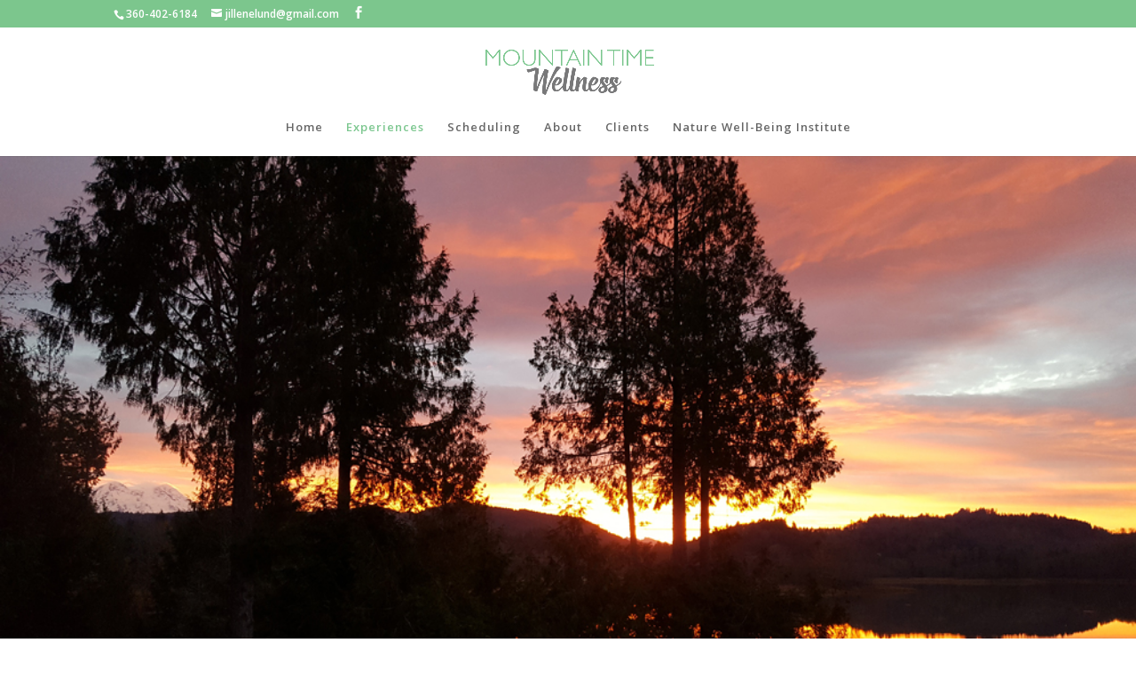

--- FILE ---
content_type: text/html; charset=UTF-8
request_url: https://mountaintimewellness.com/treatments/
body_size: 7594
content:
<!DOCTYPE html>
<!--[if IE 6]>
<html id="ie6" lang="en">
<![endif]-->
<!--[if IE 7]>
<html id="ie7" lang="en">
<![endif]-->
<!--[if IE 8]>
<html id="ie8" lang="en">
<![endif]-->
<!--[if !(IE 6) | !(IE 7) | !(IE 8)  ]><!-->
<html lang="en">
<!--<![endif]-->
<head>
	<meta charset="UTF-8" />
			
	<meta http-equiv="X-UA-Compatible" content="IE=edge">
	<link rel="pingback" href="https://mountaintimewellness.com/xmlrpc.php" />

		<!--[if lt IE 9]>
	<script src="https://mountaintimewellness.com/wp-content/themes/Divi/js/html5.js" type="text/javascript"></script>
	<![endif]-->

	<script type="text/javascript">
		document.documentElement.className = 'js';
	</script>

	<script>var et_site_url='https://mountaintimewellness.com';var et_post_id='393';function et_core_page_resource_fallback(a,b){"undefined"===typeof b&&(b=a.sheet.cssRules&&0===a.sheet.cssRules.length);b&&(a.onerror=null,a.onload=null,a.href?a.href=et_site_url+"/?et_core_page_resource="+a.id+et_post_id:a.src&&(a.src=et_site_url+"/?et_core_page_resource="+a.id+et_post_id))}
</script><title>Experiences | Mountain Time Wellness</title>
<link rel='dns-prefetch' href='//fonts.googleapis.com' />
<link rel='dns-prefetch' href='//s.w.org' />
<link rel="alternate" type="application/rss+xml" title="Mountain Time Wellness &raquo; Feed" href="https://mountaintimewellness.com/feed/" />
<link rel="alternate" type="application/rss+xml" title="Mountain Time Wellness &raquo; Comments Feed" href="https://mountaintimewellness.com/comments/feed/" />
		<script type="text/javascript">
			window._wpemojiSettings = {"baseUrl":"https:\/\/s.w.org\/images\/core\/emoji\/11\/72x72\/","ext":".png","svgUrl":"https:\/\/s.w.org\/images\/core\/emoji\/11\/svg\/","svgExt":".svg","source":{"concatemoji":"https:\/\/mountaintimewellness.com\/wp-includes\/js\/wp-emoji-release.min.js?ver=4.9.22"}};
			!function(e,a,t){var n,r,o,i=a.createElement("canvas"),p=i.getContext&&i.getContext("2d");function s(e,t){var a=String.fromCharCode;p.clearRect(0,0,i.width,i.height),p.fillText(a.apply(this,e),0,0);e=i.toDataURL();return p.clearRect(0,0,i.width,i.height),p.fillText(a.apply(this,t),0,0),e===i.toDataURL()}function c(e){var t=a.createElement("script");t.src=e,t.defer=t.type="text/javascript",a.getElementsByTagName("head")[0].appendChild(t)}for(o=Array("flag","emoji"),t.supports={everything:!0,everythingExceptFlag:!0},r=0;r<o.length;r++)t.supports[o[r]]=function(e){if(!p||!p.fillText)return!1;switch(p.textBaseline="top",p.font="600 32px Arial",e){case"flag":return s([55356,56826,55356,56819],[55356,56826,8203,55356,56819])?!1:!s([55356,57332,56128,56423,56128,56418,56128,56421,56128,56430,56128,56423,56128,56447],[55356,57332,8203,56128,56423,8203,56128,56418,8203,56128,56421,8203,56128,56430,8203,56128,56423,8203,56128,56447]);case"emoji":return!s([55358,56760,9792,65039],[55358,56760,8203,9792,65039])}return!1}(o[r]),t.supports.everything=t.supports.everything&&t.supports[o[r]],"flag"!==o[r]&&(t.supports.everythingExceptFlag=t.supports.everythingExceptFlag&&t.supports[o[r]]);t.supports.everythingExceptFlag=t.supports.everythingExceptFlag&&!t.supports.flag,t.DOMReady=!1,t.readyCallback=function(){t.DOMReady=!0},t.supports.everything||(n=function(){t.readyCallback()},a.addEventListener?(a.addEventListener("DOMContentLoaded",n,!1),e.addEventListener("load",n,!1)):(e.attachEvent("onload",n),a.attachEvent("onreadystatechange",function(){"complete"===a.readyState&&t.readyCallback()})),(n=t.source||{}).concatemoji?c(n.concatemoji):n.wpemoji&&n.twemoji&&(c(n.twemoji),c(n.wpemoji)))}(window,document,window._wpemojiSettings);
		</script>
		<meta content="Divi v.3.0.71" name="generator"/><style type="text/css">
img.wp-smiley,
img.emoji {
	display: inline !important;
	border: none !important;
	box-shadow: none !important;
	height: 1em !important;
	width: 1em !important;
	margin: 0 .07em !important;
	vertical-align: -0.1em !important;
	background: none !important;
	padding: 0 !important;
}
</style>
<link rel='stylesheet' id='functionality-for-maintenance-theme-css'  href='https://mountaintimewellness.com/wp-content/plugins/best-maintenance-mode/public/css/maintenance-functionality-public.css?ver=1.0.0' type='text/css' media='all' />
<link rel='stylesheet' id='pms-style-front-end-css'  href='https://mountaintimewellness.com/wp-content/plugins/paid-member-subscriptions/assets/css/style-front-end.css?ver=1.7.1' type='text/css' media='all' />
<link rel='stylesheet' id='divi-fonts-css'  href='https://fonts.googleapis.com/css?family=Open+Sans:300italic,400italic,600italic,700italic,800italic,400,300,600,700,800&#038;subset=latin,latin-ext' type='text/css' media='all' />
<link rel='stylesheet' id='divi-style-css'  href='https://mountaintimewellness.com/wp-content/themes/Divi/style.css?ver=3.0.71' type='text/css' media='all' />
<link rel='stylesheet' id='wpcw-css'  href='https://mountaintimewellness.com/wp-content/plugins/contact-widgets/assets/css/style.min.css?ver=1.0.1' type='text/css' media='all' />
<link rel='stylesheet' id='dashicons-css'  href='https://mountaintimewellness.com/wp-includes/css/dashicons.min.css?ver=4.9.22' type='text/css' media='all' />
            <script>
                if (document.location.protocol != "https:") {
                    document.location = document.URL.replace(/^http:/i, "https:");
                }
            </script>
            <script type='text/javascript' src='https://mountaintimewellness.com/wp-includes/js/jquery/jquery.js?ver=1.12.4'></script>
<script type='text/javascript' src='https://mountaintimewellness.com/wp-includes/js/jquery/jquery-migrate.min.js?ver=1.4.1'></script>
<script type='text/javascript' src='https://mountaintimewellness.com/wp-content/plugins/best-maintenance-mode/public/js/maintenance-functionality-public.js?ver=1.0.0'></script>
<script type='text/javascript' src='https://mountaintimewellness.com/wp-content/plugins/paid-member-subscriptions/assets/js/front-end.js?ver=1.7.1'></script>
<link rel='https://api.w.org/' href='https://mountaintimewellness.com/wp-json/' />
<link rel="EditURI" type="application/rsd+xml" title="RSD" href="https://mountaintimewellness.com/xmlrpc.php?rsd" />
<link rel="wlwmanifest" type="application/wlwmanifest+xml" href="https://mountaintimewellness.com/wp-includes/wlwmanifest.xml" /> 
<meta name="generator" content="WordPress 4.9.22" />
<link rel="canonical" href="https://mountaintimewellness.com/treatments/" />
<link rel='shortlink' href='https://mountaintimewellness.com/?p=393' />
<link rel="alternate" type="application/json+oembed" href="https://mountaintimewellness.com/wp-json/oembed/1.0/embed?url=https%3A%2F%2Fmountaintimewellness.com%2Ftreatments%2F" />
<link rel="alternate" type="text/xml+oembed" href="https://mountaintimewellness.com/wp-json/oembed/1.0/embed?url=https%3A%2F%2Fmountaintimewellness.com%2Ftreatments%2F&#038;format=xml" />
<meta name="viewport" content="width=device-width, initial-scale=1.0, maximum-scale=1.0, user-scalable=0" /><link rel="stylesheet" id="et-core-unified-cached-inline-styles" href="https://mountaintimewellness.com/wp-content/cache/et/393/et-core-unified-1767718132648.min.css" onerror="et_core_page_resource_fallback(this, true)" onload="et_core_page_resource_fallback(this)" /></head>
<body data-rsssl=1 class="page-template-default page page-id-393 et_color_scheme_green et_pb_button_helper_class et_fullwidth_nav et_non_fixed_nav et_show_nav et_cover_background et_secondary_nav_enabled et_secondary_nav_two_panels osx et_pb_gutters1 et_primary_nav_dropdown_animation_fade et_secondary_nav_dropdown_animation_fade et_pb_footer_columns3 et_header_style_centered et_pb_pagebuilder_layout et_right_sidebar et_divi_theme chrome">
	<div id="page-container">

			<div id="top-header">
			<div class="container clearfix">

			
				<div id="et-info">
									<span id="et-info-phone">360-402-6184</span>
				
									<a href="mailto:jillenelund@gmail.com"><span id="et-info-email">jillenelund@gmail.com</span></a>
				
				<ul class="et-social-icons">

	<li class="et-social-icon et-social-facebook">
		<a href="https://www.facebook.com/MountainTimeWellness" class="icon">
			<span>Facebook</span>
		</a>
	</li>

</ul>				</div> <!-- #et-info -->

			
				<div id="et-secondary-menu">
				<div class="et_duplicate_social_icons">
								<ul class="et-social-icons">

	<li class="et-social-icon et-social-facebook">
		<a href="https://www.facebook.com/MountainTimeWellness" class="icon">
			<span>Facebook</span>
		</a>
	</li>

</ul>
							</div>				</div> <!-- #et-secondary-menu -->

			</div> <!-- .container -->
		</div> <!-- #top-header -->
	
	
		<header id="main-header" data-height-onload="66">
			<div class="container clearfix et_menu_container">
							<div class="logo_container">
					<span class="logo_helper"></span>
					<a href="https://mountaintimewellness.com/">
						<img src="https://mountaintimewellness.com/wp-content/uploads/2017/01/MountainTimeWellnes_Logo_O.png" alt="Mountain Time Wellness" id="logo" data-height-percentage="51" />
					</a>
				</div>
				<div id="et-top-navigation" data-height="66" data-fixed-height="40">
											<nav id="top-menu-nav">
						<ul id="top-menu" class="nav"><li id="menu-item-408" class="menu-item menu-item-type-post_type menu-item-object-page menu-item-home menu-item-408"><a href="https://mountaintimewellness.com/">Home</a></li>
<li id="menu-item-407" class="menu-item menu-item-type-post_type menu-item-object-page current-menu-item page_item page-item-393 current_page_item menu-item-407"><a href="https://mountaintimewellness.com/treatments/">Experiences</a></li>
<li id="menu-item-406" class="menu-item menu-item-type-post_type menu-item-object-page menu-item-406"><a href="https://mountaintimewellness.com/scheduling/">Scheduling</a></li>
<li id="menu-item-471" class="menu-item menu-item-type-post_type menu-item-object-page menu-item-471"><a href="https://mountaintimewellness.com/about-2/">About</a></li>
<li id="menu-item-486" class="menu-item menu-item-type-post_type menu-item-object-page menu-item-486"><a href="https://mountaintimewellness.com/clients/">Clients</a></li>
<li id="menu-item-503" class="menu-item menu-item-type-post_type menu-item-object-page menu-item-503"><a href="https://mountaintimewellness.com/opportunities/">Nature Well-Being Institute</a></li>
</ul>						</nav>
					
					
					
					
					<div id="et_mobile_nav_menu">
				<div class="mobile_nav closed">
					<span class="select_page">Select Page</span>
					<span class="mobile_menu_bar mobile_menu_bar_toggle"></span>
				</div>
			</div>				</div> <!-- #et-top-navigation -->
			</div> <!-- .container -->
			<div class="et_search_outer">
				<div class="container et_search_form_container">
					<form role="search" method="get" class="et-search-form" action="https://mountaintimewellness.com/">
					<input type="search" class="et-search-field" placeholder="Search &hellip;" value="" name="s" title="Search for:" />					</form>
					<span class="et_close_search_field"></span>
				</div>
			</div>
		</header> <!-- #main-header -->

		<div id="et-main-area">

<div id="main-content">


			
				<article id="post-393" class="post-393 page type-page status-publish hentry">

				
					<div class="entry-content">
					<div class="et_pb_section et_pb_section_parallax et_pb_fullwidth_section  et_pb_section_0 et_section_regular">
				
				
				
					<div class="et_pb_module et-waypoint et_pb_fullwidth_image et_pb_animation_off  et_pb_fullwidth_image_0">
				<img src="https://mountaintimewellness.com/wp-content/uploads/2017/01/20161111_065715-1_1000.jpg" alt="" />
			
			</div>
				
			</div> <!-- .et_pb_section --><div class="et_pb_section  et_pb_section_1 et_section_regular">
				
				
				
					<div class=" et_pb_row et_pb_row_0">
				
				
				<div class="et_pb_column et_pb_column_1_3  et_pb_column_0">
				
				
				<div class="et_pb_text et_pb_module et_pb_bg_layout_light et_pb_text_align_left  et_pb_text_0">
				
				
				<div class="et_pb_text_inner">
					
<p class="Body"><strong>Mother Nature Well-Being Adventures</strong> are the perfect union of combining the medicinal effects of nature and the empowerment of outdoor adventure, guided by Dr. Jillene Lund through a journey of physical, mental, emotional training, self-love and compassion to arrive at a destination adventure that at one time appeared out of reach due to perceived mind-body limitations. Mother Nature Well-Being Adventures, the length of a day, a weekend or a week, are an opportunity to allow love and compassion of self and others to transform fear into non-fear and transform vulnerability into joy.</p>
<p>&nbsp;</p>
<p class="Body"><strong style="font-size: 14px;">Individualized Fitness Training Programs</strong><span style="font-size: 14px; background-color: #ffffff;"> especially for people working with Parkinson&#8217;s Disease, Multiple Sclerosis, and the general aging process who want to Climb Mt. Rainier, participate in physically demanding outdoor adventures or to improve general physical fitness.</span></p>
<p>&nbsp;</p>
<p class="Body"><strong>Courses</strong> taught include Nature-medicine Wholistic Well-being continuing education for healthcare professionals and adult community classes at the Nature Well-Being Institute located on Alder Lake, WA.                                      <strong>Teachings</strong> are focused on learning how to create and sustain the vibrational alignment of Well-being through the experience of play, exploration, and creativity within the medicinal serenity of mother nature. A truly unique and memorable adult learning experience.</p>
<p>&nbsp;</p>
<p><strong>Nature-medicine Well-being Retreats </strong>customized for individuals, couples or groups focusing on play, exploration, creativity, relaxation, and bodywork to allow and receive a well-being experience of balance and alignment within the medicinal serenity of mother nature. The retreats are located at the Nature Well-Being Institute with over-night accomodations on the shore of beautiful Alder Lake, WA surrounded in magnificent views of Mt. Rainier, High Rock, and Storm King mountains.</p>
<p>&nbsp;</p>
<p><strong>Mind-Bodywork Sessions</strong> a<span style="font-size: 14px; background-color: #ffffff;">s a licensed physical therapist Dr. Jillene Lund, DPT, CMP delivers wholistic and effective therapies, blending western/eastern and indigenious/modern techniques—Sessions focus on synchronizing  Muscle, Joint, Spine, Myofascial, Energy, Electromagnetic Field, Lymphatic and Thought vibrational tune-ups and alignment with emphasis on independent self-care techniques to sustain restored improvement in Well-being alignment attained during session.</span></p>
<p><span style="font-size: 14px; background-color: #ffffff;">     —mind-bodywork techniques and self-care Well-being alignment instruction include</span><span style="font-size: 14px; background-color: #ffffff;"> joint mobilization, soft tissue mobilization, passive stretching, muscle energy technique, nerve gliding, myofascial release, High Touch Jin Shin, Deep tissue Lomi Lomi, Allergy Elimination Technique, Red Light Laser Therapy, Emotional Freedom Technique, Biomagnetism, Reiki and Therapeutic Massage. </span></p>
<p>&nbsp;</p>
<p><span style="font-size: 14px; background-color: #ffffff;">Sessions </span><span style="font-size: 14px;">are 55 or 85-minutes, quarter-hour increments may be added to meet your needs and improve your experience.</span></p>
<p>&nbsp;</p>
<p><strong>FitAlign/YogAlign Exercise Instruction &amp; Posture Assessment </strong>a self care program to improve mobility, balance/agility, and core strength to relieve chronic physical limitations, minimize the physical effects of aging, and to maximize the participation in outdoor adventures.</p>
<p>&nbsp;</p>
<p>&nbsp;</p>

				</div>
			</div> <!-- .et_pb_text --><div class="et_pb_text et_pb_module et_pb_bg_layout_light et_pb_text_align_left  et_pb_text_1">
				
				
				<div class="et_pb_text_inner">
					 
				</div>
			</div> <!-- .et_pb_text -->
			</div> <!-- .et_pb_column --><div class="et_pb_column et_pb_column_2_3  et_pb_column_1">
				
				
				<div class="et_pb_module et-waypoint et_pb_image et_pb_animation_off et_pb_image_0 et_always_center_on_mobile">
				<img src="https://mountaintimewellness.com/wp-content/uploads/2017/01/IMG_01991.jpg" alt="" />
			
			</div><div class="et_pb_testimonial  et_pb_testimonial_0 et_pb_testimonial_no_image et_pb_module et_pb_bg_layout_dark et_pb_text_align_left clearfix" style="background-color: #6b6b6b;">
				
				
				
				<div class="et_pb_testimonial_description">
					<div class="et_pb_testimonial_description_inner">
					
<p>Jillene is the one of the best physical therapists I have had the pleasure of knowing. She truly listens, understands, and fixes my aches and pains, usually within one session (I can really be a mess sometimes so several visits are in order). I visit her often in order to remain physically and mentally healthy. The essential oils Jillene uses help me relax and decrease my pain level. I highly recommend Mountain Time Wellness!</p>

					<strong class="et_pb_testimonial_author">Barb Tope</strong>
					<p class="et_pb_testimonial_meta"></p>
					</div> <!-- .et_pb_testimonial_description_inner -->
				</div> <!-- .et_pb_testimonial_description -->
			</div> <!-- .et_pb_testimonial --><div class="et_pb_text et_pb_module et_pb_bg_layout_light et_pb_text_align_left  et_pb_text_2">
				
				
				<div class="et_pb_text_inner">
					
<p>&nbsp;</p>
<p>&nbsp;</p>
<p><span style="color: #24d683;"><strong>“Nature&#8217;s peace will flow into you as sunshine flows into trees. The winds will blow their own freshness into you, and the storms their energy, while cares will drop off like autumn leaves.”</strong></span><br />
<span style="color: #24d683;"> <em>John Muir</em></span></p>

				</div>
			</div> <!-- .et_pb_text --><div class="et_pb_module et_pb_space et_pb_divider_hidden et_pb_divider_0 et-hide-mobile"><div class="et_pb_divider_internal"></div></div><div class="et_pb_text et_pb_module et_pb_bg_layout_light et_pb_text_align_left  et_pb_text_3">
				
				
				<div class="et_pb_text_inner">
					
<hr />
<p>&nbsp;</p>
<p>&nbsp;</p>
<p><em>Cost is dependent upon Length &amp; Components of Customized Programs, Courses, Retreats and Outdoor Adventures.</em></p>
<p><em>Mind-Bodywork Sessions (see below for details), Posture, Core Strength, &amp; Breathing Assessments,  and individual FitAlign/YogAlign Exercise Instruction start at $95 an hour.</em></p>
<p><strong><em>Please contact Dr. Jillene Lund for further information, collaboration and scheduling: </em></strong></p>
<p><strong><em>call/text: 360-402-6184 or email: jillenelund@gmail.com.</em></strong></p>
<p>&nbsp;</p>
<p>&nbsp;</p>
<p>&nbsp;</p>
<p>&nbsp;</p>

				</div>
			</div> <!-- .et_pb_text --><div class="et_pb_module et-waypoint et_pb_image et_pb_animation_left et_pb_image_1 et_always_center_on_mobile">
				<img src="https://mountaintimewellness.com/wp-content/uploads/2017/01/IMG_12401-1_1000.jpg" alt="" />
			
			</div>
			</div> <!-- .et_pb_column -->
			</div> <!-- .et_pb_row -->
				
			</div> <!-- .et_pb_section --><div class="et_pb_section et_pb_fullwidth_section  et_pb_section_2 et_section_regular">
				
				
				
					<div class="et_pb_module et-waypoint et_pb_fullwidth_image et_pb_animation_off  et_pb_fullwidth_image_1">
				<img src="https://mountaintimewellness.com/wp-content/uploads/2017/01/20160124_095411_1000.jpg" alt="" />
			
			</div>
				
			</div> <!-- .et_pb_section --><div class="et_pb_section  et_pb_section_3 et_section_regular">
				
				
				
					<div class=" et_pb_row et_pb_row_1">
				
				
				<div class="et_pb_column et_pb_column_1_2  et_pb_column_2">
				
				
				<div class="et_pb_text et_pb_module et_pb_bg_layout_light et_pb_text_align_left  et_pb_text_4">
				
				
				<div class="et_pb_text_inner">
					
<h3 class="Body"><b>Climbers/Hikers</b></h3>
<p class="Body">Treat your body prior to your Climbing School, following a long day of Climbing School, and at the conclusion of your climb or final day on the mountain.</p>

				</div>
			</div> <!-- .et_pb_text -->
			</div> <!-- .et_pb_column --><div class="et_pb_column et_pb_column_1_2  et_pb_column_3">
				
				
				<div class="et_pb_text et_pb_module et_pb_bg_layout_light et_pb_text_align_left  et_pb_text_5">
				
				
				<div class="et_pb_text_inner">
					
<h3 class="Body"><strong>Vacationers</strong></h3>
<p class="Body">Treat yourself to a personalized vacation experience to nurture the healing power of your mind, body and spirit. Enjoyable experiences await you, while you&#8217;re waiting for a family member or friend who is on the mountain.</p>

				</div>
			</div> <!-- .et_pb_text -->
			</div> <!-- .et_pb_column -->
			</div> <!-- .et_pb_row -->
				
			</div> <!-- .et_pb_section --><div class="et_pb_section  et_pb_section_4 et_section_regular">
				
				
				
					<div class=" et_pb_row et_pb_row_2">
				
				
				<div class="et_pb_column et_pb_column_1_3  et_pb_column_4">
				
				
				<div class="et_pb_text et_pb_module et_pb_bg_layout_light et_pb_text_align_left  et_pb_text_6">
				
				
				<div class="et_pb_text_inner">
					
<p class="Body"><strong>Deep Tissue Mind-Bodywork</strong></p>
<p class="Body">55-Minute $95<br />
85 -Minute $130</p>
<p class="Body">Direct deep pressure to areas of muscle and joint strain unwinds knots, releases tension, and provides overall relaxation. A combination of many therapeutic traditions will provide relief for over-worked muscles and fatigue from an active, hard working lifestyles.</p>

				</div>
			</div> <!-- .et_pb_text -->
			</div> <!-- .et_pb_column --><div class="et_pb_column et_pb_column_1_3  et_pb_column_5">
				
				
				<div class="et_pb_text et_pb_module et_pb_bg_layout_light et_pb_text_align_left  et_pb_text_7">
				
				
				<div class="et_pb_text_inner">
					
<p class="Body"><strong>Stress Relieving and/or Relaxation Mind-Bodywork</strong></p>
<p class="Body">55-Minute $95<br />
85-Minute $130</p>
<p class="Body">Medium to light depth soft tissue work soothes sore and tired muscles and gently harmonizes your inner and outer self. High Touch Jin Shin (energy work) and breathing techniques help lengthen muscles, increase energy flow, decrease inflammation and reduce mind-body tension.</p>

				</div>
			</div> <!-- .et_pb_text -->
			</div> <!-- .et_pb_column --><div class="et_pb_column et_pb_column_1_3  et_pb_column_6">
				
				
				<div class="et_pb_text et_pb_module et_pb_bg_layout_light et_pb_text_align_left  et_pb_text_8">
				
				
				<div class="et_pb_text_inner">
					
<p class="Body"><strong>Sports Medicine Mind-Bodywork</strong></p>
<p class="Body">55-Minute &#8211; $115<br />
85-Minute &#8211; $155</p>
<p class="Body">Physical therapy evaluation and bodywork customized to your individual needs. Includes stretching, taping, and specific exercise techniques to alleviate pain, inflammation, and compensation patterns associated with chronic or acute soft tissue, joint, and nerve injuries from sports, repetitive use, or physical trauma.</p>

				</div>
			</div> <!-- .et_pb_text -->
			</div> <!-- .et_pb_column -->
			</div> <!-- .et_pb_row -->
				
			</div> <!-- .et_pb_section --><div class="et_pb_section  et_pb_section_5 et_section_regular">
				
				
				
					<div class=" et_pb_row et_pb_row_3">
				
				
				<div class="et_pb_column et_pb_column_4_4  et_pb_column_7">
				
				
				<div class="et_pb_testimonial  et_pb_testimonial_1 et_pb_testimonial_no_image et_pb_module et_pb_bg_layout_dark et_pb_text_align_left clearfix" style="background-color: #6b6b6b;">
				
				
				
				<div class="et_pb_testimonial_description">
					<div class="et_pb_testimonial_description_inner">
					
<p>Make time for a day trip or staycation with my friend Dr Jillene Lund ~ extraordinary Physical Therapist, Healer, Teacher and Refreshing Blessing on the planet. Try the relaxation massage in a Peace filled space. She was instrumental in assisting my recovery from thoracic surgery last year. I both personally and professionally as a Reg. Respiratory Therapist highly recommend Dr. Jillene Lund</p>

					<strong class="et_pb_testimonial_author">Elizabeth Essig</strong>
					<p class="et_pb_testimonial_meta"></p>
					</div> <!-- .et_pb_testimonial_description_inner -->
				</div> <!-- .et_pb_testimonial_description -->
			</div> <!-- .et_pb_testimonial -->
			</div> <!-- .et_pb_column -->
			</div> <!-- .et_pb_row -->
				
			</div> <!-- .et_pb_section --><div class="et_pb_section et_pb_section_parallax  et_pb_section_6 et_pb_with_background et_section_regular">
				<div class="et_parallax_bg et_pb_parallax_css" style="background-image: url(https://mountaintimewellness.com/wp-content/uploads/2017/01/13123304_10156980772945093_5924800660746137859_o-2_1000.jpg);"></div>
				
				
					<div class=" et_pb_row et_pb_row_4">
				
				
				<div class="et_pb_column et_pb_column_4_4  et_pb_column_8">
				
				
				<div class="et_pb_text et_pb_module et_pb_bg_layout_light et_pb_text_align_left  et_pb_text_9">
				
				
				<div class="et_pb_text_inner">
					
<blockquote>
<p><span style="color: #ffffff;"><strong>&#8220;You ought to find all your might, to climb a higher height.&#8221;</strong> </span><br />
<span style="color: #ffffff;"><em>Lailah Gifty Akita</em></span></p>
</blockquote>

				</div>
			</div> <!-- .et_pb_text -->
			</div> <!-- .et_pb_column -->
			</div> <!-- .et_pb_row -->
				
			</div> <!-- .et_pb_section -->
					</div> <!-- .entry-content -->

				
				</article> <!-- .et_pb_post -->

			

</div> <!-- #main-content -->


			<footer id="main-footer">
				
<div class="container">
	<div id="footer-widgets" class="clearfix">
	<div class="footer-widget"><div id="wpcw_contact-6" class="fwidget et_pb_widget wpcw-widgets wpcw-widget-contact"><ul><li class="has-label"><strong>Email</strong><br><div><a href="mailto:&#106;&#105;l&#108;enel&#117;&#110;d&#64;gmail&#46;&#99;om">&#106;&#105;l&#108;enel&#117;&#110;d&#64;gmail&#46;&#99;om</a></div></li></ul></div> <!-- end .fwidget --></div> <!-- end .footer-widget --><div class="footer-widget"><div id="wpcw_contact-8" class="fwidget et_pb_widget wpcw-widgets wpcw-widget-contact"><ul><li class="has-label"><strong>Phone</strong><br><div>360-402-6184</div></li></ul></div> <!-- end .fwidget --></div> <!-- end .footer-widget --><div class="footer-widget"><div id="wpcw_contact-4" class="fwidget et_pb_widget wpcw-widgets wpcw-widget-contact"><ul><li class="has-label"><strong>Address</strong><br><div>Mountain Time Wellness Locations:<br />
<br />
Nature Well-Being Institute<br />
50226 Mountain Hwy E<br />
Eatonville, WA 98328<br />
<br />
Rainier BaseCamp<br />
30027 SR 706 East<br />
Ashford, WA 98304</div></li></ul></div> <!-- end .fwidget --></div> <!-- end .footer-widget -->	</div> <!-- #footer-widgets -->
</div>	<!-- .container -->

		
				<div id="footer-bottom">
					<div class="container clearfix">
				<ul class="et-social-icons">

	<li class="et-social-icon et-social-facebook">
		<a href="https://www.facebook.com/MountainTimeWellness" class="icon">
			<span>Facebook</span>
		</a>
	</li>

</ul><div id="footer-info">Design by: <a href="http://www.studioh-creative.com" target="_blank">STUDIO H creative</a></div>					</div>	<!-- .container -->
				</div>
			</footer> <!-- #main-footer -->
		</div> <!-- #et-main-area -->


	</div> <!-- #page-container -->

	<link rel='stylesheet' id='et-builder-googlefonts-css'  href='https://fonts.googleapis.com/css?family=Satisfy:400&#038;subset=latin' type='text/css' media='all' />
<script type='text/javascript'>
/* <![CDATA[ */
var et_shortcodes_strings = {"previous":"Previous","next":"Next"};
var et_pb_custom = {"ajaxurl":"https:\/\/mountaintimewellness.com\/wp-admin\/admin-ajax.php","images_uri":"https:\/\/mountaintimewellness.com\/wp-content\/themes\/Divi\/images","builder_images_uri":"https:\/\/mountaintimewellness.com\/wp-content\/themes\/Divi\/includes\/builder\/images","et_frontend_nonce":"d216472cce","subscription_failed":"Please, check the fields below to make sure you entered the correct information.","et_ab_log_nonce":"a71df0857a","fill_message":"Please, fill in the following fields:","contact_error_message":"Please, fix the following errors:","invalid":"Invalid email","captcha":"Captcha","prev":"Prev","previous":"Previous","next":"Next","wrong_captcha":"You entered the wrong number in captcha.","is_builder_plugin_used":"","ignore_waypoints":"no","is_divi_theme_used":"1","widget_search_selector":".widget_search","is_ab_testing_active":"","page_id":"393","unique_test_id":"","ab_bounce_rate":"5","is_cache_plugin_active":"no","is_shortcode_tracking":""};
/* ]]> */
</script>
<script type='text/javascript' src='https://mountaintimewellness.com/wp-content/themes/Divi/js/custom.min.js?ver=3.0.71'></script>
<script type='text/javascript' src='https://mountaintimewellness.com/wp-includes/js/wp-embed.min.js?ver=4.9.22'></script>
</body>
</html>

--- FILE ---
content_type: text/css
request_url: https://mountaintimewellness.com/wp-content/plugins/best-maintenance-mode/public/css/maintenance-functionality-public.css?ver=1.0.0
body_size: 2179
content:
/**
 * All of the CSS for your public-facing functionality should be
 * included in this file.
 */

body {
	margin: 0;
}

.clearfix:before,
.clearfix:after {
	display: table;
	content: " ";
}

.clearfix:after {
	clear: both;
}

.maintenance-wrapper {
	position: relative;
	height: 100%;
	width: 100%;
	overflow: hidden;
	-webkit-font-smoothing: antialiased;
}

.maintenance-inner {
	position: absolute;
	top: 50%;
	left: 50%;
	-ms-transform: translate(-50%, -50%);
	-webkit-transform: translate(-50%, -50%);
	transform: translate(-50%, -50%);
}

.maintenance-list {
	margin: 0;
	padding: 0;
	list-style: none;
	text-align: center;
	color: #fff;
	font-family: 'Merriweather';
}

.maintenance-list li {
	display: inline-block;
	font-size: 14px;
	font-weight: 400;
	font-style: italic;
	text-transform: capitalize;
	letter-spacing: 2px;
}

.maintenance-list li:after {
	content: "•";
	margin: 0 5px;
}

.maintenance-list li:last-child:after {
	display: none;
}

.maintenance-title {
	font-size: 55px;
	line-height: 66px;
	font-weight: bold;
	text-transform: uppercase;
	letter-spacing: 0;
	color: #fff;
	font-family: 'Montserrat';
	margin-top: 5px;
	text-align: center;
}

.maintenance-description {
	font-size: 18px;
	line-height: 32px;
	text-align: center;
	color: #fff;
	font-family: 'Montserrat';
	font-weight: 300;
	margin: 40px 0;
}

.maintenance-buttons {
	text-align: center;
}

.maintenance-buttons a {
	width: 70px;
	height: 70px;
	display: inline-block;
	color: #fff;
	text-decoration: none;
	margin-top: 3px;
	margin-right: 3px;
}

.maintenance-buttons a:hover {
	opacity: 0.8
	-ms-transform: scale(0.95);
    -webkit-transform: scale(0.95);
    transform: scale(0.95);
}

.maintenance-buttons a:before {
	line-height: 70px;
	font-size: 25px;
	margin-top: 1px;
}

.maintenance-buttons .social-icons.mmicon-facebook:before {
	margin-right: 6px;
}

.maintenance-buttons a.mmicon-github {
	background-color: #333333;
}

.maintenance-buttons a.mmicon-dribbble {
	background-color: #f26798;
}

.maintenance-buttons a.mmicon-twitter {
	background-color: #5ea9dd;
}

.maintenance-buttons a.mmicon-facebook {
	background-color: #3b5998;
}

.maintenance-buttons a.mmicon-pinterest-circled {
	background-color: #cd2028;
}

.maintenance-buttons a.mmicon-gplus {
	background-color: #dc4a38;
}

.maintenance-buttons a.mmicon-linkedin-squared {
	background-color: #0077b5;
}

#main-maintenance-bg.blurred {
	background-color: #000;
}

#main-maintenance-bg.blurred div {
	-webkit-filter: blur(5px);
	-moz-filter: blur(5px);
	-o-filter: blur(5px);
	-ms-filter: blur(5px);
	filter: blur(5px);
}

.maintenance-logo-wrapper {
	width: 100%;
	max-width: 1170px;
	margin: 0 auto;
	margin-bottom: 20px;
}

/* Login */

.main-maintenance-login {
	position: absolute;
	z-index: 2222;
	top: 15%;
	right: 0;
	font-family: 'Roboto';
	-webkit-font-smoothing: antialiased;
}

.main-maintenance-login > div {
	padding: 35px;
	background-color: #f3f3f3;
	position: relative;
	right: -100%;
	border-radius: 5px 0 0 5px;

	-webkit-transition: all 0.2s;
	-moz-transition: all 0.2s;
	-ms-transition: all 0.2s;
	-o-transition: all 0.2s;
	transition: all 0.2s;
}

.main-maintenance-login > div.opened {
	right: 0%;
}

.main-maintenance-login h1 {
	margin: 0;
	font-weight: 400;
	font-size: 25px;
	margin-bottom: 10px;
}

.main-maintenance-login input[type=text],
.main-maintenance-login input[type=password] {
	border: none;
	background: #fefefe;
	padding: 11px 15px;
	color: #949494;
	outline: none !important;
	font-family: 'Roboto';
	font-size: 14px;
	min-width: 200px;
	padding-left: 45px;
}

.main-maintenance-login input[type=submit] {
	background: #45d884;
	color: #fff;
	border: none;
	display: block;
	width: 100%;
	font-size: 17px;
	padding: 12px 0px;
	border-radius: 3px;
	margin-top: 10px;
	outline: none !important;
	cursor: pointer;
	font-family: 'Roboto';
}

.main-maintenance-login p {
	margin: 2px 0;
}

.main-maintenance-login a {
	color: #666;
    margin-top: 20px;
    display: block;
    text-align: right;
    font-size: 14px;
}

.main-maintenance-login label {
	display: none;
}

.main-maintenance-login .login-remember label {
	display: block;
	font-size: 14px;
	color: #666;
}

.main-maintenance-login .login-remember {
	margin-top: 10px;
}

.main-maintenance-login form {
	margin-bottom: 0;
}

.main-maintenance-login input[type=checkbox]{
	margin-bottom: 4px;
	vertical-align: bottom;
}

.main-maintenance-login-open {
	width: 0;
	height: 0;
	display: block;
	position: relative;
	left: -85px;
	cursor: pointer;
}

.main-maintenance-login .main-maintenance-login-open:before {
	content: '\e807';
	font-family: 'options';
	width: 50px;
	height: 50px;
	line-height: 54px;
	text-align: center;
	font-size: 28px;
	display: block;
	background-color: #f3f3f3;
}

.login-username,
.login-password {
	position: relative;
}

.login-username:before,
.login-password:before {
	font-family: "options";
	position: absolute;
	font-size: 25px;
	top: 6px;
	left: 14px;
	color: #949494;
}

.login-username:before {
	content: '\e808';
}

.login-password:before {
	content: '\e809';
	left: 16px;
}

.login-remember label {
	line-height: 20px;
}

#main-maintenance-bg {
	position: fixed;
	top: 0;
	left: 0;
	width: 100%;
	height: 100%;
	z-index: -1;
}

#main-maintenance-bg div {
	width: 100%;
	height: 100%;
}

.maintenance-wrapper.template-default .maintenance-logo-wrapper {
	margin-top: 20px;
}

/* Responsiveness */

@media (max-width: 480px) {
	.maintenance-wrapper.template-default .maintenance-title {
		font-size: 38px;
		line-height: 40px;
		word-break: break-word;
	}
}

@media (max-width: 570px) {
	.maintenance-inner {
		width: 95%;
	}

	.maintenance-wrapper.template-default .maintenance-title {
		font-size: 30px !important;
		line-height: 36px !important;
	}

	.maintenance-wrapper.template-default .maintenance-description {
		font-size: 16px !important;
		line-height: 20px !important;
	}

	.maintenance-wrapper.template-default .maintenance-buttons a {
		width: 40px;
		height: 40px;
	}

	.maintenance-wrapper.template-default .maintenance-buttons a:before {
		line-height: 40px;
		font-size: 22px;
	}

	.maintenance-wrapper.template-default .main-mailchimp-wrapper #mc_embed_signup h2 {
		font-size: 26px;
		line-height: 30px;
	}
}

@media (max-width: 768px) {

}

@media (min-width: 768px) and (max-width: 991px) {

}

@media (max-width: 991px) {

}

@media (max-width: 1200px) {

}

/* Fonts */

@font-face {
  font-family: 'options';
  src: url('../font/options.eot?37135398');
  src: url('../font/options.eot?37135398#iefix') format('embedded-opentype'),
	   url('../font/options.woff2?37135398') format('woff2'),
	   url('../font/options.woff?37135398') format('woff'),
	   url('../font/options.ttf?37135398') format('truetype'),
	   url('../font/options.svg?37135398#options') format('svg');
  font-weight: normal;
  font-style: normal;
}
/* Chrome hack: SVG is rendered more smooth in Windozze. 100% magic, uncomment if you need it. */
/* Note, that will break hinting! In other OS-es font will be not as sharp as it could be */
/*
@media screen and (-webkit-min-device-pixel-ratio:0) {
  @font-face {
	font-family: 'options';
	src: url('../font/options.svg?37135398#options') format('svg');
  }
}
*/
 
 [class^="mmicon-"]:before, [class*=" mmicon-"]:before {
  font-family: "options";
  font-style: normal;
  font-weight: normal;
  speak: none;
 
  display: inline-block;
  text-decoration: inherit;
  width: 1em;
  margin-right: .2em;
  text-align: center;
  /* opacity: .8; */
 
  /* For safety - reset parent styles, that can break glyph codes*/
  font-variant: normal;
  text-transform: none;
 
  /* fix buttons height, for twitter bootstrap */
  line-height: 1em;
 
  /* Animation center compensation - margins should be symmetric */
  /* remove if not needed */
  margin-left: .2em;
 
  /* you can be more comfortable with increased icons size */
  /* font-size: 120%; */
 
  /* Font smoothing. That was taken from TWBS */
  -webkit-font-smoothing: antialiased;
  -moz-osx-font-smoothing: grayscale;
 
  /* Uncomment for 3D effect */
  /* text-shadow: 1px 1px 1px rgba(127, 127, 127, 0.3); */
}
 
.mmicon-dribbble:before { content: '\e800'; } /* '' */
.mmicon-twitter:before { content: '\e801'; } /* '' */
.mmicon-facebook:before { content: '\e802'; } /* '' */
.mmicon-pinterest-circled:before { content: '\e803'; } /* '' */
.mmicon-gplus:before { content: '\e804'; } /* '' */
.mmicon-linkedin-squared:before { content: '\e805'; } /* '' */
.mmicon-github:before { content: '\e806'; } /* '' */
.mmicon-lock-open-alt:before { content: '\e807'; } /* '' */
.mmicon-user:before { content: '\e808'; } /* '' */
.mmicon-lock:before { content: '\e809'; } /* '' */
.mmicon-location:before { content: '\e80a'; } /* '' */
.mmicon-phone-1:before { content: '\e80b'; } /* '' */
.mmicon-mail:before { content: '\e80c'; } /* '' */
.mmicon-paper-plane:before { content: '\e80d'; } /* '' */

--- FILE ---
content_type: text/javascript
request_url: https://mountaintimewellness.com/wp-content/plugins/best-maintenance-mode/public/js/maintenance-functionality-public.js?ver=1.0.0
body_size: 1148
content:
(function( $ ) {
	'use strict';

	/**
	 * All of the code for your public-facing JavaScript source
	 * should reside in this file.
	 *
	 * Note that this assume you're going to use jQuery, so it prepares
	 * the $ function reference to be used within the scope of this
	 * function.
	 *
	 * From here, you're able to define handlers for when the DOM is
	 * ready:
	 *
	 * $(function() {
	 *
	 * });
	 *
	 * Or when the window is loaded:
	 *
	 * $( window ).load(function() {
	 *
	 * });
	 *
	 * ...and so on.
	 *
	 * Remember that ideally, we should not attach any more than a single DOM-ready or window-load handler
	 * for any particular page. Though other scripts in WordPress core, other plugins, and other themes may
	 * be doing this, we should try to minimize doing that in our own work.
	 */

	
})( jQuery );

jQuery(document).ready(function($) {
	if ( jQuery('#main-template-data').length ) {
		var content_data = jQuery.parseJSON( jQuery('#main-template-data').html() );
		// Add text
		jQuery.each(content_data.texts, function(index, value) {
			jQuery('[data-content='+index+']').html( value );
		});
		// Add style
		jQuery.each(content_data.styles, function(index, value) {
			jQuery('[data-content='+index+']').attr( 'style', value );
		});
	}

	// jQuery('.main-maintenance-login #login_button').on('click', function(e) {
	// 	jQuery('.main-maintenance-login #login p.status').show().text(ajax_login_object.loadingmessage);
	// 	jQuery.ajax({
	// 		type: 'POST',
	// 		dataType: 'json',
	// 		url: ajax_login_object.ajaxurl,
	// 		data: { 
	// 			'action': 'ajaxlogin',
	// 			'username': jQuery('.main-maintenance-login #login #username').val(), 
	// 			'password': jQuery('.main-maintenance-login #login #password').val(), 
	// 			'security': jQuery('.main-maintenance-login #login #security').val()
	// 		},
	// 		success: function(data) {
	// 			jQuery('.main-maintenance-login #login p.status').text(data.message);
	// 			if (data.loggedin == true) {
	// 				document.location.href = ajax_login_object.redirecturl;
	// 			}
	// 		}
	// 	});
	// 	e.preventDefault();
	// });

	if ( jQuery('.main-maintenance-login').length ) {
		jQuery('#user_login').attr('placeholder', jQuery('#user_login').parent().find('label').html() );
		jQuery('#user_pass').attr('placeholder', jQuery('#user_pass').parent().find('label').html() );
	}

	jQuery(document).on('click', '.main-maintenance-login-open', function() {
		jQuery(this).parent().toggleClass('opened');
	});

	jQuery(document).on('click', '.contact-us-open', function() {
		jQuery(this).parent().toggleClass('opened');
	});

	jQuery(document).on('click', '.maintenance-form button', function(e) {
		e.preventDefault();
		var invalid = 0;
		jQuery('.maintenance-form .maintenance-form-control').removeClass('invalid');

		if ( jQuery('.maintenance-form input[name="your-name"]').val() == '' ) {
			jQuery('.maintenance-form input[name="your-name"]').addClass('invalid');
			invalid++;
		}
		if ( jQuery('.maintenance-form input[name="your-email"]').val() == '' ) {
			jQuery('.maintenance-form input[name="your-email"]').addClass('invalid');
			invalid++;
		}
		if ( jQuery('.maintenance-form textarea').val() == '' ) {
			jQuery('.maintenance-form textarea').addClass('invalid');
			invalid++;
		}

		if ( jQuery('.maintenance-wrapper').hasClass('recaptcha') && invalid == 0 ) {
			jQuery.ajax({
				type: 'POST',
				url: mm_main.ajaxurl,
				data: { 
					'action': 'mm_check_recaptcha',
					'recaptcha_response': jQuery('#mm-contact-form-recaptcha #g-recaptcha-response').val(), 
				},
				success: function(data) {
					if ( data == "true" ) {
						jQuery("#mm-contact-form-recaptcha").removeClass("invalid");
						jQuery('.maintenance-form').submit();
					} else {
						jQuery("#mm-contact-form-recaptcha").addClass("invalid");
					}
				}
			});
		} else {
			if ( invalid == 0 ) { jQuery('.maintenance-form').submit(); }
		}
	});

	if ( jQuery('#multiscroll').length ) {
		jQuery('#multiscroll').show();
		jQuery('#multiscroll').multiscroll({
			navigation: true
		});
		$('#multiscroll > div > div').css('background-size', $(window).width()+'px');
	}

	if ( $('body').hasClass('contact-opened') ) {
		if ( $('.maintenance-wrapper').hasClass('template-style5') || $('.maintenance-wrapper').hasClass('template-style4') ) {
			$.fn.multiscroll.moveSectionDown();
		} else {
			$('.main-maintenance-contact-us').addClass('opened');
			$('html,body,.maintenance-wrapper').animate({
				scrollTop: $('.contact-us-notice').offset().top
			});
		}
		
	}

});

jQuery(window).load(function() {

});